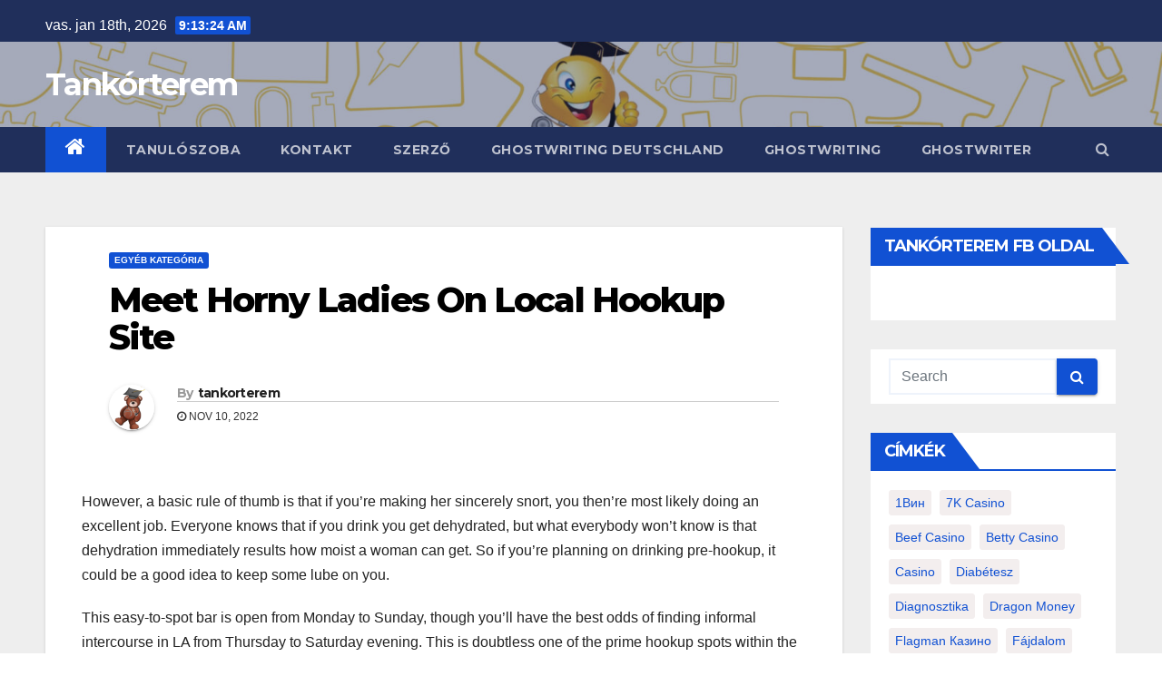

--- FILE ---
content_type: text/html; charset=UTF-8
request_url: https://tankorterem.hu/2022/11/10/meet-horny-ladies-on-local-hookup-site/
body_size: 17129
content:
<!-- =========================
     Page Breadcrumb   
============================== -->
<!DOCTYPE html>
<html lang="hu">
<head>
<meta charset="UTF-8">
<meta name="viewport" content="width=device-width, initial-scale=1">
<link rel="profile" href="http://gmpg.org/xfn/11">
<title>Meet Horny Ladies On Local Hookup Site &#8211; Tankórterem</title>
<meta name='robots' content='max-image-preview:large' />
<link rel='dns-prefetch' href='//fonts.googleapis.com' />
<link rel='dns-prefetch' href='//s.w.org' />
<link rel="alternate" type="application/rss+xml" title="Tankórterem &raquo; hírcsatorna" href="https://tankorterem.hu/feed/" />
<link rel="alternate" type="application/rss+xml" title="Tankórterem &raquo; hozzászólás hírcsatorna" href="https://tankorterem.hu/comments/feed/" />
<link rel="alternate" type="application/rss+xml" title="Tankórterem &raquo; Meet Horny Ladies On Local Hookup Site hozzászólás hírcsatorna" href="https://tankorterem.hu/2022/11/10/meet-horny-ladies-on-local-hookup-site/feed/" />
<script type="text/javascript">
window._wpemojiSettings = {"baseUrl":"https:\/\/s.w.org\/images\/core\/emoji\/14.0.0\/72x72\/","ext":".png","svgUrl":"https:\/\/s.w.org\/images\/core\/emoji\/14.0.0\/svg\/","svgExt":".svg","source":{"concatemoji":"https:\/\/tankorterem.hu\/wp-includes\/js\/wp-emoji-release.min.js?ver=6.0.3"}};
/*! This file is auto-generated */
!function(e,a,t){var n,r,o,i=a.createElement("canvas"),p=i.getContext&&i.getContext("2d");function s(e,t){var a=String.fromCharCode,e=(p.clearRect(0,0,i.width,i.height),p.fillText(a.apply(this,e),0,0),i.toDataURL());return p.clearRect(0,0,i.width,i.height),p.fillText(a.apply(this,t),0,0),e===i.toDataURL()}function c(e){var t=a.createElement("script");t.src=e,t.defer=t.type="text/javascript",a.getElementsByTagName("head")[0].appendChild(t)}for(o=Array("flag","emoji"),t.supports={everything:!0,everythingExceptFlag:!0},r=0;r<o.length;r++)t.supports[o[r]]=function(e){if(!p||!p.fillText)return!1;switch(p.textBaseline="top",p.font="600 32px Arial",e){case"flag":return s([127987,65039,8205,9895,65039],[127987,65039,8203,9895,65039])?!1:!s([55356,56826,55356,56819],[55356,56826,8203,55356,56819])&&!s([55356,57332,56128,56423,56128,56418,56128,56421,56128,56430,56128,56423,56128,56447],[55356,57332,8203,56128,56423,8203,56128,56418,8203,56128,56421,8203,56128,56430,8203,56128,56423,8203,56128,56447]);case"emoji":return!s([129777,127995,8205,129778,127999],[129777,127995,8203,129778,127999])}return!1}(o[r]),t.supports.everything=t.supports.everything&&t.supports[o[r]],"flag"!==o[r]&&(t.supports.everythingExceptFlag=t.supports.everythingExceptFlag&&t.supports[o[r]]);t.supports.everythingExceptFlag=t.supports.everythingExceptFlag&&!t.supports.flag,t.DOMReady=!1,t.readyCallback=function(){t.DOMReady=!0},t.supports.everything||(n=function(){t.readyCallback()},a.addEventListener?(a.addEventListener("DOMContentLoaded",n,!1),e.addEventListener("load",n,!1)):(e.attachEvent("onload",n),a.attachEvent("onreadystatechange",function(){"complete"===a.readyState&&t.readyCallback()})),(e=t.source||{}).concatemoji?c(e.concatemoji):e.wpemoji&&e.twemoji&&(c(e.twemoji),c(e.wpemoji)))}(window,document,window._wpemojiSettings);
</script>
<style type="text/css">
img.wp-smiley,
img.emoji {
	display: inline !important;
	border: none !important;
	box-shadow: none !important;
	height: 1em !important;
	width: 1em !important;
	margin: 0 0.07em !important;
	vertical-align: -0.1em !important;
	background: none !important;
	padding: 0 !important;
}
</style>
	<link rel='stylesheet' id='wp-block-library-css'  href='https://tankorterem.hu/wp-includes/css/dist/block-library/style.min.css?ver=6.0.3' type='text/css' media='all' />
<style id='wp-block-library-inline-css' type='text/css'>
.has-text-align-justify{text-align:justify;}
</style>
<link rel='stylesheet' id='mediaelement-css'  href='https://tankorterem.hu/wp-includes/js/mediaelement/mediaelementplayer-legacy.min.css?ver=4.2.16' type='text/css' media='all' />
<link rel='stylesheet' id='wp-mediaelement-css'  href='https://tankorterem.hu/wp-includes/js/mediaelement/wp-mediaelement.min.css?ver=6.0.3' type='text/css' media='all' />
<style id='global-styles-inline-css' type='text/css'>
body{--wp--preset--color--black: #000000;--wp--preset--color--cyan-bluish-gray: #abb8c3;--wp--preset--color--white: #ffffff;--wp--preset--color--pale-pink: #f78da7;--wp--preset--color--vivid-red: #cf2e2e;--wp--preset--color--luminous-vivid-orange: #ff6900;--wp--preset--color--luminous-vivid-amber: #fcb900;--wp--preset--color--light-green-cyan: #7bdcb5;--wp--preset--color--vivid-green-cyan: #00d084;--wp--preset--color--pale-cyan-blue: #8ed1fc;--wp--preset--color--vivid-cyan-blue: #0693e3;--wp--preset--color--vivid-purple: #9b51e0;--wp--preset--gradient--vivid-cyan-blue-to-vivid-purple: linear-gradient(135deg,rgba(6,147,227,1) 0%,rgb(155,81,224) 100%);--wp--preset--gradient--light-green-cyan-to-vivid-green-cyan: linear-gradient(135deg,rgb(122,220,180) 0%,rgb(0,208,130) 100%);--wp--preset--gradient--luminous-vivid-amber-to-luminous-vivid-orange: linear-gradient(135deg,rgba(252,185,0,1) 0%,rgba(255,105,0,1) 100%);--wp--preset--gradient--luminous-vivid-orange-to-vivid-red: linear-gradient(135deg,rgba(255,105,0,1) 0%,rgb(207,46,46) 100%);--wp--preset--gradient--very-light-gray-to-cyan-bluish-gray: linear-gradient(135deg,rgb(238,238,238) 0%,rgb(169,184,195) 100%);--wp--preset--gradient--cool-to-warm-spectrum: linear-gradient(135deg,rgb(74,234,220) 0%,rgb(151,120,209) 20%,rgb(207,42,186) 40%,rgb(238,44,130) 60%,rgb(251,105,98) 80%,rgb(254,248,76) 100%);--wp--preset--gradient--blush-light-purple: linear-gradient(135deg,rgb(255,206,236) 0%,rgb(152,150,240) 100%);--wp--preset--gradient--blush-bordeaux: linear-gradient(135deg,rgb(254,205,165) 0%,rgb(254,45,45) 50%,rgb(107,0,62) 100%);--wp--preset--gradient--luminous-dusk: linear-gradient(135deg,rgb(255,203,112) 0%,rgb(199,81,192) 50%,rgb(65,88,208) 100%);--wp--preset--gradient--pale-ocean: linear-gradient(135deg,rgb(255,245,203) 0%,rgb(182,227,212) 50%,rgb(51,167,181) 100%);--wp--preset--gradient--electric-grass: linear-gradient(135deg,rgb(202,248,128) 0%,rgb(113,206,126) 100%);--wp--preset--gradient--midnight: linear-gradient(135deg,rgb(2,3,129) 0%,rgb(40,116,252) 100%);--wp--preset--duotone--dark-grayscale: url('#wp-duotone-dark-grayscale');--wp--preset--duotone--grayscale: url('#wp-duotone-grayscale');--wp--preset--duotone--purple-yellow: url('#wp-duotone-purple-yellow');--wp--preset--duotone--blue-red: url('#wp-duotone-blue-red');--wp--preset--duotone--midnight: url('#wp-duotone-midnight');--wp--preset--duotone--magenta-yellow: url('#wp-duotone-magenta-yellow');--wp--preset--duotone--purple-green: url('#wp-duotone-purple-green');--wp--preset--duotone--blue-orange: url('#wp-duotone-blue-orange');--wp--preset--font-size--small: 13px;--wp--preset--font-size--medium: 20px;--wp--preset--font-size--large: 36px;--wp--preset--font-size--x-large: 42px;}.has-black-color{color: var(--wp--preset--color--black) !important;}.has-cyan-bluish-gray-color{color: var(--wp--preset--color--cyan-bluish-gray) !important;}.has-white-color{color: var(--wp--preset--color--white) !important;}.has-pale-pink-color{color: var(--wp--preset--color--pale-pink) !important;}.has-vivid-red-color{color: var(--wp--preset--color--vivid-red) !important;}.has-luminous-vivid-orange-color{color: var(--wp--preset--color--luminous-vivid-orange) !important;}.has-luminous-vivid-amber-color{color: var(--wp--preset--color--luminous-vivid-amber) !important;}.has-light-green-cyan-color{color: var(--wp--preset--color--light-green-cyan) !important;}.has-vivid-green-cyan-color{color: var(--wp--preset--color--vivid-green-cyan) !important;}.has-pale-cyan-blue-color{color: var(--wp--preset--color--pale-cyan-blue) !important;}.has-vivid-cyan-blue-color{color: var(--wp--preset--color--vivid-cyan-blue) !important;}.has-vivid-purple-color{color: var(--wp--preset--color--vivid-purple) !important;}.has-black-background-color{background-color: var(--wp--preset--color--black) !important;}.has-cyan-bluish-gray-background-color{background-color: var(--wp--preset--color--cyan-bluish-gray) !important;}.has-white-background-color{background-color: var(--wp--preset--color--white) !important;}.has-pale-pink-background-color{background-color: var(--wp--preset--color--pale-pink) !important;}.has-vivid-red-background-color{background-color: var(--wp--preset--color--vivid-red) !important;}.has-luminous-vivid-orange-background-color{background-color: var(--wp--preset--color--luminous-vivid-orange) !important;}.has-luminous-vivid-amber-background-color{background-color: var(--wp--preset--color--luminous-vivid-amber) !important;}.has-light-green-cyan-background-color{background-color: var(--wp--preset--color--light-green-cyan) !important;}.has-vivid-green-cyan-background-color{background-color: var(--wp--preset--color--vivid-green-cyan) !important;}.has-pale-cyan-blue-background-color{background-color: var(--wp--preset--color--pale-cyan-blue) !important;}.has-vivid-cyan-blue-background-color{background-color: var(--wp--preset--color--vivid-cyan-blue) !important;}.has-vivid-purple-background-color{background-color: var(--wp--preset--color--vivid-purple) !important;}.has-black-border-color{border-color: var(--wp--preset--color--black) !important;}.has-cyan-bluish-gray-border-color{border-color: var(--wp--preset--color--cyan-bluish-gray) !important;}.has-white-border-color{border-color: var(--wp--preset--color--white) !important;}.has-pale-pink-border-color{border-color: var(--wp--preset--color--pale-pink) !important;}.has-vivid-red-border-color{border-color: var(--wp--preset--color--vivid-red) !important;}.has-luminous-vivid-orange-border-color{border-color: var(--wp--preset--color--luminous-vivid-orange) !important;}.has-luminous-vivid-amber-border-color{border-color: var(--wp--preset--color--luminous-vivid-amber) !important;}.has-light-green-cyan-border-color{border-color: var(--wp--preset--color--light-green-cyan) !important;}.has-vivid-green-cyan-border-color{border-color: var(--wp--preset--color--vivid-green-cyan) !important;}.has-pale-cyan-blue-border-color{border-color: var(--wp--preset--color--pale-cyan-blue) !important;}.has-vivid-cyan-blue-border-color{border-color: var(--wp--preset--color--vivid-cyan-blue) !important;}.has-vivid-purple-border-color{border-color: var(--wp--preset--color--vivid-purple) !important;}.has-vivid-cyan-blue-to-vivid-purple-gradient-background{background: var(--wp--preset--gradient--vivid-cyan-blue-to-vivid-purple) !important;}.has-light-green-cyan-to-vivid-green-cyan-gradient-background{background: var(--wp--preset--gradient--light-green-cyan-to-vivid-green-cyan) !important;}.has-luminous-vivid-amber-to-luminous-vivid-orange-gradient-background{background: var(--wp--preset--gradient--luminous-vivid-amber-to-luminous-vivid-orange) !important;}.has-luminous-vivid-orange-to-vivid-red-gradient-background{background: var(--wp--preset--gradient--luminous-vivid-orange-to-vivid-red) !important;}.has-very-light-gray-to-cyan-bluish-gray-gradient-background{background: var(--wp--preset--gradient--very-light-gray-to-cyan-bluish-gray) !important;}.has-cool-to-warm-spectrum-gradient-background{background: var(--wp--preset--gradient--cool-to-warm-spectrum) !important;}.has-blush-light-purple-gradient-background{background: var(--wp--preset--gradient--blush-light-purple) !important;}.has-blush-bordeaux-gradient-background{background: var(--wp--preset--gradient--blush-bordeaux) !important;}.has-luminous-dusk-gradient-background{background: var(--wp--preset--gradient--luminous-dusk) !important;}.has-pale-ocean-gradient-background{background: var(--wp--preset--gradient--pale-ocean) !important;}.has-electric-grass-gradient-background{background: var(--wp--preset--gradient--electric-grass) !important;}.has-midnight-gradient-background{background: var(--wp--preset--gradient--midnight) !important;}.has-small-font-size{font-size: var(--wp--preset--font-size--small) !important;}.has-medium-font-size{font-size: var(--wp--preset--font-size--medium) !important;}.has-large-font-size{font-size: var(--wp--preset--font-size--large) !important;}.has-x-large-font-size{font-size: var(--wp--preset--font-size--x-large) !important;}
</style>
<link rel='stylesheet' id='contact-form-7-css'  href='https://tankorterem.hu/wp-content/plugins/contact-form-7/includes/css/styles.css?ver=5.6.3' type='text/css' media='all' />
<link rel='stylesheet' id='email-subscribers-css'  href='https://tankorterem.hu/wp-content/plugins/email-subscribers/lite/public/css/email-subscribers-public.css?ver=5.4.16' type='text/css' media='all' />
<link rel='stylesheet' id='wordpress-popular-posts-css-css'  href='https://tankorterem.hu/wp-content/plugins/wordpress-popular-posts/assets/css/wpp.css?ver=6.0.5' type='text/css' media='all' />
<link rel='stylesheet' id='newsup-fonts-css'  href='//fonts.googleapis.com/css?family=Montserrat%3A400%2C500%2C700%2C800%7CWork%2BSans%3A300%2C400%2C500%2C600%2C700%2C800%2C900%26display%3Dswap&#038;subset=latin%2Clatin-ext' type='text/css' media='all' />
<link rel='stylesheet' id='bootstrap-css'  href='https://tankorterem.hu/wp-content/themes/newsup/css/bootstrap.css?ver=6.0.3' type='text/css' media='all' />
<link rel='stylesheet' id='newsup-style-css'  href='https://tankorterem.hu/wp-content/themes/newsup/style.css?ver=6.0.3' type='text/css' media='all' />
<link rel='stylesheet' id='newsup-default-css'  href='https://tankorterem.hu/wp-content/themes/newsup/css/colors/default.css?ver=6.0.3' type='text/css' media='all' />
<link rel='stylesheet' id='font-awesome-css'  href='https://tankorterem.hu/wp-content/themes/newsup/css/font-awesome.css?ver=6.0.3' type='text/css' media='all' />
<link rel='stylesheet' id='owl-carousel-css'  href='https://tankorterem.hu/wp-content/themes/newsup/css/owl.carousel.css?ver=6.0.3' type='text/css' media='all' />
<link rel='stylesheet' id='smartmenus-css'  href='https://tankorterem.hu/wp-content/themes/newsup/css/jquery.smartmenus.bootstrap.css?ver=6.0.3' type='text/css' media='all' />
<link rel='stylesheet' id='jetpack_css-css'  href='https://tankorterem.hu/wp-content/plugins/jetpack/css/jetpack.css?ver=11.4' type='text/css' media='all' />
<script type='text/javascript' src='https://tankorterem.hu/wp-includes/js/jquery/jquery.min.js?ver=3.6.0' id='jquery-core-js'></script>
<script type='text/javascript' src='https://tankorterem.hu/wp-includes/js/jquery/jquery-migrate.min.js?ver=3.3.2' id='jquery-migrate-js'></script>
<script type='application/json' id='wpp-json'>
{"sampling_active":0,"sampling_rate":100,"ajax_url":"https:\/\/tankorterem.hu\/wp-json\/wordpress-popular-posts\/v1\/popular-posts","api_url":"https:\/\/tankorterem.hu\/wp-json\/wordpress-popular-posts","ID":2205,"token":"c5717b845a","lang":0,"debug":0}
</script>
<script type='text/javascript' src='https://tankorterem.hu/wp-content/plugins/wordpress-popular-posts/assets/js/wpp.min.js?ver=6.0.5' id='wpp-js-js'></script>
<script type='text/javascript' src='https://tankorterem.hu/wp-content/themes/newsup/js/navigation.js?ver=6.0.3' id='newsup-navigation-js'></script>
<script type='text/javascript' src='https://tankorterem.hu/wp-content/themes/newsup/js/bootstrap.js?ver=6.0.3' id='bootstrap-js'></script>
<script type='text/javascript' src='https://tankorterem.hu/wp-content/themes/newsup/js/owl.carousel.min.js?ver=6.0.3' id='owl-carousel-min-js'></script>
<script type='text/javascript' src='https://tankorterem.hu/wp-content/themes/newsup/js/jquery.smartmenus.js?ver=6.0.3' id='smartmenus-js-js'></script>
<script type='text/javascript' src='https://tankorterem.hu/wp-content/themes/newsup/js/jquery.smartmenus.bootstrap.js?ver=6.0.3' id='bootstrap-smartmenus-js-js'></script>
<script type='text/javascript' src='https://tankorterem.hu/wp-content/themes/newsup/js/jquery.marquee.js?ver=6.0.3' id='newsup-marquee-js-js'></script>
<script type='text/javascript' src='https://tankorterem.hu/wp-content/themes/newsup/js/main.js?ver=6.0.3' id='newsup-main-js-js'></script>
<link rel="https://api.w.org/" href="https://tankorterem.hu/wp-json/" /><link rel="alternate" type="application/json" href="https://tankorterem.hu/wp-json/wp/v2/posts/2205" /><link rel="EditURI" type="application/rsd+xml" title="RSD" href="https://tankorterem.hu/xmlrpc.php?rsd" />
<link rel="wlwmanifest" type="application/wlwmanifest+xml" href="https://tankorterem.hu/wp-includes/wlwmanifest.xml" /> 
<meta name="generator" content="WordPress 6.0.3" />
<link rel="canonical" href="https://tankorterem.hu/2022/11/10/meet-horny-ladies-on-local-hookup-site/" />
<link rel='shortlink' href='https://tankorterem.hu/?p=2205' />
<link rel="alternate" type="application/json+oembed" href="https://tankorterem.hu/wp-json/oembed/1.0/embed?url=https%3A%2F%2Ftankorterem.hu%2F2022%2F11%2F10%2Fmeet-horny-ladies-on-local-hookup-site%2F" />
<link rel="alternate" type="text/xml+oembed" href="https://tankorterem.hu/wp-json/oembed/1.0/embed?url=https%3A%2F%2Ftankorterem.hu%2F2022%2F11%2F10%2Fmeet-horny-ladies-on-local-hookup-site%2F&#038;format=xml" />
<meta property="fb:app_id" content=""/>            <style id="wpp-loading-animation-styles">@-webkit-keyframes bgslide{from{background-position-x:0}to{background-position-x:-200%}}@keyframes bgslide{from{background-position-x:0}to{background-position-x:-200%}}.wpp-widget-placeholder,.wpp-widget-block-placeholder{margin:0 auto;width:60px;height:3px;background:#dd3737;background:linear-gradient(90deg,#dd3737 0%,#571313 10%,#dd3737 100%);background-size:200% auto;border-radius:3px;-webkit-animation:bgslide 1s infinite linear;animation:bgslide 1s infinite linear}</style>
            <link rel="pingback" href="https://tankorterem.hu/xmlrpc.php"><style type="text/css" id="custom-background-css">
    .wrapper { background-color: #eee; }
</style>
    <style type="text/css">
            body .site-title a,
        body .site-description {
            color: #fff;
        }
        </style>
    <link rel="icon" href="https://tankorterem.hu/wp-content/uploads/2019/04/cropped-54523982_358161378126963_1996728848506421248_n-88x88.jpg" sizes="32x32" />
<link rel="icon" href="https://tankorterem.hu/wp-content/uploads/2019/04/cropped-54523982_358161378126963_1996728848506421248_n-300x300.jpg" sizes="192x192" />
<link rel="apple-touch-icon" href="https://tankorterem.hu/wp-content/uploads/2019/04/cropped-54523982_358161378126963_1996728848506421248_n-300x300.jpg" />
<meta name="msapplication-TileImage" content="https://tankorterem.hu/wp-content/uploads/2019/04/cropped-54523982_358161378126963_1996728848506421248_n-300x300.jpg" />
</head>
<body class="post-template-default single single-post postid-2205 single-format-standard wp-embed-responsive  ta-hide-date-author-in-list" >
<svg xmlns="http://www.w3.org/2000/svg" viewBox="0 0 0 0" width="0" height="0" focusable="false" role="none" style="visibility: hidden; position: absolute; left: -9999px; overflow: hidden;" ><defs><filter id="wp-duotone-dark-grayscale"><feColorMatrix color-interpolation-filters="sRGB" type="matrix" values=" .299 .587 .114 0 0 .299 .587 .114 0 0 .299 .587 .114 0 0 .299 .587 .114 0 0 " /><feComponentTransfer color-interpolation-filters="sRGB" ><feFuncR type="table" tableValues="0 0.49803921568627" /><feFuncG type="table" tableValues="0 0.49803921568627" /><feFuncB type="table" tableValues="0 0.49803921568627" /><feFuncA type="table" tableValues="1 1" /></feComponentTransfer><feComposite in2="SourceGraphic" operator="in" /></filter></defs></svg><svg xmlns="http://www.w3.org/2000/svg" viewBox="0 0 0 0" width="0" height="0" focusable="false" role="none" style="visibility: hidden; position: absolute; left: -9999px; overflow: hidden;" ><defs><filter id="wp-duotone-grayscale"><feColorMatrix color-interpolation-filters="sRGB" type="matrix" values=" .299 .587 .114 0 0 .299 .587 .114 0 0 .299 .587 .114 0 0 .299 .587 .114 0 0 " /><feComponentTransfer color-interpolation-filters="sRGB" ><feFuncR type="table" tableValues="0 1" /><feFuncG type="table" tableValues="0 1" /><feFuncB type="table" tableValues="0 1" /><feFuncA type="table" tableValues="1 1" /></feComponentTransfer><feComposite in2="SourceGraphic" operator="in" /></filter></defs></svg><svg xmlns="http://www.w3.org/2000/svg" viewBox="0 0 0 0" width="0" height="0" focusable="false" role="none" style="visibility: hidden; position: absolute; left: -9999px; overflow: hidden;" ><defs><filter id="wp-duotone-purple-yellow"><feColorMatrix color-interpolation-filters="sRGB" type="matrix" values=" .299 .587 .114 0 0 .299 .587 .114 0 0 .299 .587 .114 0 0 .299 .587 .114 0 0 " /><feComponentTransfer color-interpolation-filters="sRGB" ><feFuncR type="table" tableValues="0.54901960784314 0.98823529411765" /><feFuncG type="table" tableValues="0 1" /><feFuncB type="table" tableValues="0.71764705882353 0.25490196078431" /><feFuncA type="table" tableValues="1 1" /></feComponentTransfer><feComposite in2="SourceGraphic" operator="in" /></filter></defs></svg><svg xmlns="http://www.w3.org/2000/svg" viewBox="0 0 0 0" width="0" height="0" focusable="false" role="none" style="visibility: hidden; position: absolute; left: -9999px; overflow: hidden;" ><defs><filter id="wp-duotone-blue-red"><feColorMatrix color-interpolation-filters="sRGB" type="matrix" values=" .299 .587 .114 0 0 .299 .587 .114 0 0 .299 .587 .114 0 0 .299 .587 .114 0 0 " /><feComponentTransfer color-interpolation-filters="sRGB" ><feFuncR type="table" tableValues="0 1" /><feFuncG type="table" tableValues="0 0.27843137254902" /><feFuncB type="table" tableValues="0.5921568627451 0.27843137254902" /><feFuncA type="table" tableValues="1 1" /></feComponentTransfer><feComposite in2="SourceGraphic" operator="in" /></filter></defs></svg><svg xmlns="http://www.w3.org/2000/svg" viewBox="0 0 0 0" width="0" height="0" focusable="false" role="none" style="visibility: hidden; position: absolute; left: -9999px; overflow: hidden;" ><defs><filter id="wp-duotone-midnight"><feColorMatrix color-interpolation-filters="sRGB" type="matrix" values=" .299 .587 .114 0 0 .299 .587 .114 0 0 .299 .587 .114 0 0 .299 .587 .114 0 0 " /><feComponentTransfer color-interpolation-filters="sRGB" ><feFuncR type="table" tableValues="0 0" /><feFuncG type="table" tableValues="0 0.64705882352941" /><feFuncB type="table" tableValues="0 1" /><feFuncA type="table" tableValues="1 1" /></feComponentTransfer><feComposite in2="SourceGraphic" operator="in" /></filter></defs></svg><svg xmlns="http://www.w3.org/2000/svg" viewBox="0 0 0 0" width="0" height="0" focusable="false" role="none" style="visibility: hidden; position: absolute; left: -9999px; overflow: hidden;" ><defs><filter id="wp-duotone-magenta-yellow"><feColorMatrix color-interpolation-filters="sRGB" type="matrix" values=" .299 .587 .114 0 0 .299 .587 .114 0 0 .299 .587 .114 0 0 .299 .587 .114 0 0 " /><feComponentTransfer color-interpolation-filters="sRGB" ><feFuncR type="table" tableValues="0.78039215686275 1" /><feFuncG type="table" tableValues="0 0.94901960784314" /><feFuncB type="table" tableValues="0.35294117647059 0.47058823529412" /><feFuncA type="table" tableValues="1 1" /></feComponentTransfer><feComposite in2="SourceGraphic" operator="in" /></filter></defs></svg><svg xmlns="http://www.w3.org/2000/svg" viewBox="0 0 0 0" width="0" height="0" focusable="false" role="none" style="visibility: hidden; position: absolute; left: -9999px; overflow: hidden;" ><defs><filter id="wp-duotone-purple-green"><feColorMatrix color-interpolation-filters="sRGB" type="matrix" values=" .299 .587 .114 0 0 .299 .587 .114 0 0 .299 .587 .114 0 0 .299 .587 .114 0 0 " /><feComponentTransfer color-interpolation-filters="sRGB" ><feFuncR type="table" tableValues="0.65098039215686 0.40392156862745" /><feFuncG type="table" tableValues="0 1" /><feFuncB type="table" tableValues="0.44705882352941 0.4" /><feFuncA type="table" tableValues="1 1" /></feComponentTransfer><feComposite in2="SourceGraphic" operator="in" /></filter></defs></svg><svg xmlns="http://www.w3.org/2000/svg" viewBox="0 0 0 0" width="0" height="0" focusable="false" role="none" style="visibility: hidden; position: absolute; left: -9999px; overflow: hidden;" ><defs><filter id="wp-duotone-blue-orange"><feColorMatrix color-interpolation-filters="sRGB" type="matrix" values=" .299 .587 .114 0 0 .299 .587 .114 0 0 .299 .587 .114 0 0 .299 .587 .114 0 0 " /><feComponentTransfer color-interpolation-filters="sRGB" ><feFuncR type="table" tableValues="0.098039215686275 1" /><feFuncG type="table" tableValues="0 0.66274509803922" /><feFuncB type="table" tableValues="0.84705882352941 0.41960784313725" /><feFuncA type="table" tableValues="1 1" /></feComponentTransfer><feComposite in2="SourceGraphic" operator="in" /></filter></defs></svg><div id="page" class="site">
<a class="skip-link screen-reader-text" href="#content">
Skip to content</a>
    <div class="wrapper" id="custom-background-css">
        <header class="mg-headwidget">
            <!--==================== TOP BAR ====================-->

            <div class="mg-head-detail hidden-xs">
    <div class="container-fluid">
        <div class="row">
                        <div class="col-md-6 col-xs-12">
                <ul class="info-left">
                            <li>vas. jan 18th, 2026             <span  id="time" class="time"></span>
                    </li>
                    </ul>
            </div>
                        <div class="col-md-6 col-xs-12">
                <ul class="mg-social info-right">
                    
                                                                                                                                      
                                      </ul>
            </div>
                    </div>
    </div>
</div>
            <div class="clearfix"></div>
                        <div class="mg-nav-widget-area-back" style='background-image: url("https://tankorterem.hu/wp-content/uploads/2021/02/cropped-Cream-Wedding-Photo-Frames-Facebook-Cover-1-scaled-1.jpg" );'>
                        <div class="overlay">
              <div class="inner"  style="background-color:rgba(32,47,91,0.4);" > 
                <div class="container-fluid">
                    <div class="mg-nav-widget-area">
                        <div class="row align-items-center">
                            <div class="col-md-3 col-sm-4 text-center-xs">
                                <div class="navbar-header">
                                                                <div class="site-branding-text">
                                <h1 class="site-title"> <a href="https://tankorterem.hu/" rel="home">Tankórterem</a></h1>
                                <p class="site-description"></p>
                                </div>
                                                              </div>
                            </div>
                           
                        </div>
                    </div>
                </div>
              </div>
              </div>
          </div>
    <div class="mg-menu-full">
      <nav class="navbar navbar-expand-lg navbar-wp">
        <div class="container-fluid flex-row-reverse">
          <!-- Right nav -->
                    <div class="m-header d-flex pl-3 ml-auto my-2 my-lg-0 position-relative align-items-center">
                                                <a class="mobilehomebtn" href="https://tankorterem.hu"><span class="fa fa-home"></span></a>
                        <!-- navbar-toggle -->
                        <button class="navbar-toggler mx-auto" type="button" data-toggle="collapse" data-target="#navbar-wp" aria-controls="navbarSupportedContent" aria-expanded="false" aria-label="Toggle navigation">
                          <i class="fa fa-bars"></i>
                        </button>
                        <!-- /navbar-toggle -->
                        <div class="dropdown show mg-search-box pr-2">
                            <a class="dropdown-toggle msearch ml-auto" href="#" role="button" id="dropdownMenuLink" data-toggle="dropdown" aria-haspopup="true" aria-expanded="false">
                               <i class="fa fa-search"></i>
                            </a>

                            <div class="dropdown-menu searchinner" aria-labelledby="dropdownMenuLink">
                        <form role="search" method="get" id="searchform" action="https://tankorterem.hu/">
  <div class="input-group">
    <input type="search" class="form-control" placeholder="Search" value="" name="s" />
    <span class="input-group-btn btn-default">
    <button type="submit" class="btn"> <i class="fa fa-search"></i> </button>
    </span> </div>
</form>                      </div>
                        </div>
                        
                    </div>
                    <!-- /Right nav -->
         
          
                  <div class="collapse navbar-collapse" id="navbar-wp">
                  	<div class="d-md-block">
                  <ul id="menu-primary" class="nav navbar-nav mr-auto"><li class="active home"><a class="homebtn" href="https://tankorterem.hu"><span class='fa fa-home'></span></a></li><li id="menu-item-8" class="menu-item menu-item-type-custom menu-item-object-custom menu-item-8"><a href="/">Tanulószoba</a></li>
<li id="menu-item-9" class="menu-item menu-item-type-post_type menu-item-object-page menu-item-9"><a href="https://tankorterem.hu/contact/">Kontakt</a></li>
<li id="menu-item-55" class="menu-item menu-item-type-post_type menu-item-object-page menu-item-55"><a href="https://tankorterem.hu/szerzo/">Szerző</a></li>
<li id="menu-item-15346" class="menu-item menu-item-type-custom menu-item-object-custom menu-item-15346"><a href="https://premium-akadeule.de/">ghostwriting deutschland</a></li>
<li id="menu-item-15347" class="menu-item menu-item-type-custom menu-item-object-custom menu-item-15347"><a href="https://ghostwriting365.de/">ghostwriting</a></li>
<li id="menu-item-15348" class="menu-item menu-item-type-custom menu-item-object-custom menu-item-15348"><a href="https://premiumghostwriter.de/">ghostwriter</a></li>
</ul>        				</div>		
              		</div>
          </div>
      </nav> <!-- /Navigation -->
    </div>
</header>
<div class="clearfix"></div>
 <!--==================== Newsup breadcrumb section ====================-->
<!-- =========================
     Page Content Section      
============================== -->
<main id="content">
    <!--container-->
    <div class="container-fluid">
      <!--row-->
      <div class="row">
        <!--col-md-->
                                                <div class="col-md-9">
                    		                  <div class="mg-blog-post-box"> 
              <div class="mg-header">
                                <div class="mg-blog-category"> 
                      <a class="newsup-categories category-color-1" href="https://tankorterem.hu/category/egyeb/" alt="View all posts in Egyéb kategória"> 
                                 Egyéb kategória
                             </a>                </div>
                                <h1 class="title single"> <a title="Permalink to: Meet Horny Ladies On Local Hookup Site">
                  Meet Horny Ladies On Local Hookup Site</a>
                </h1>

                <div class="media mg-info-author-block"> 
                                    <a class="mg-author-pic" href="https://tankorterem.hu/author/tankorterem/"> <img alt='' src='https://secure.gravatar.com/avatar/436252b5b3d4c44fbbabc553b18ea3e2?s=150&#038;d=mm&#038;r=g' srcset='https://secure.gravatar.com/avatar/436252b5b3d4c44fbbabc553b18ea3e2?s=300&#038;d=mm&#038;r=g 2x' class='avatar avatar-150 photo' height='150' width='150' loading='lazy'/> </a>
                                  <div class="media-body">
                                        <h4 class="media-heading"><span>By</span><a href="https://tankorterem.hu/author/tankorterem/">tankorterem</a></h4>
                                                            <span class="mg-blog-date"><i class="fa fa-clock-o"></i> 
                      nov 10, 2022</span>
                                      </div>
                </div>
              </div>
                            <article class="small single">
                <p> However, a basic rule of thumb is that if you&#8217;re making her sincerely snort, you then&#8217;re most likely doing an excellent job. Everyone knows that if you drink you get dehydrated, but what everybody won&#8217;t know is that dehydration immediately results how moist a woman can get. So if you&#8217;re planning on drinking pre-hookup, it could be a good idea to keep some lube on you. </p>
<p> This easy-to-spot bar is open      from Monday to Sunday, though you’ll have the best odds of finding informal intercourse in LA from Thursday to Saturday evening. This is doubtless one of the prime hookup spots within the city for a variety of reasons, like being a nearby hotspot if you cannot discover Glendale hookups. When you’re chatting on-line, attempt to be as easy-going as possible. People be part of top informal sex websites precisely for this ambiance and feeling. No one needs to be stressed or compelled to do one thing. </p>
<p> Recommend it to a woman you’ve met on-line and you’ll stand out from the unoriginal bros. Or simply come down and other people watch with a cup of delicious espresso till you meet someone new who&#8217;s also on the lookout for Los Angeles hookups. The traditional coffee house is a perfect various to a bar, particularly for day dating. </p>
<p> It took me about a minute, after which I was talking with hot local guys. I&#8217;m a busy girl and I&#8217;m just looking for a gents who would do the honors, and hooking up with me. That being stated, I&#8217;m looking for men I can get with many times. I transfer on rapidly and it&#8217;ll take me a long time to get again   <a href="https://xaydungcms.com/live-video-chat-adult-story-on-the-app-retailer/">free sexchat</a>   round to you. And in the case that you do feel like doing a little bit of screening earlier than saying hello, there is a tab where you presumably can swipe through potential matches. Plus, should you&#8217;re extra into the thought of exchanging steamy messages than assembly in individual, you presumably can set your search radius to a worldwide scale, freed from charge. </p>
<p> Every website we evaluate gets factors for all standards, and we use certain coefficients for each of them to rank the   <a href="best sex sites " rel="sponsored"> http://training.monro.com/forum/posts/m16522-adult-dating-site#post16522</a>   platforms and make the list of finest and worst hookup platforms. So, let us take a look at an important criteria in our technique in additional element – this may help you perceive how we work or select the proper site your self. Invite members to video chat before you lastly meet in person. It is about safety, and it also lets you avoid disappointments. </p>
<div id="wpdevar_comment_1" style="width:100%;text-align:left;">
		<span style="padding: 10px;font-size:20px;font-family:Times New Roman,Times,Serif,Georgia;color:#000000;">Facebook Comments Box</span>
		<div class="fb-comments" data-href="https://tankorterem.hu/2022/11/10/meet-horny-ladies-on-local-hookup-site/" data-order-by="social" data-numposts="7" data-width="100%" style="display:block;"></div></div><style>#wpdevar_comment_1 span,#wpdevar_comment_1 iframe{width:100% !important;} #wpdevar_comment_1 iframe{max-height: 100% !important;}</style>                                                     <script>
    function pinIt()
    {
      var e = document.createElement('script');
      e.setAttribute('type','text/javascript');
      e.setAttribute('charset','UTF-8');
      e.setAttribute('src','https://assets.pinterest.com/js/pinmarklet.js?r='+Math.random()*99999999);
      document.body.appendChild(e);
    }
    </script>
                     <div class="post-share">
                          <div class="post-share-icons cf">
                           
                              <a href="https://www.facebook.com/sharer.php?u=https://tankorterem.hu/2022/11/10/meet-horny-ladies-on-local-hookup-site/" class="link facebook" target="_blank" >
                                <i class="fa fa-facebook"></i></a>
                            
            
                              <a href="http://twitter.com/share?url=https://tankorterem.hu/2022/11/10/meet-horny-ladies-on-local-hookup-site/&#038;text=Meet%20Horny%20Ladies%20On%20Local%20Hookup%20Site" class="link twitter" target="_blank">
                                <i class="fa fa-twitter"></i></a>
            
                              <a href="mailto:?subject=Meet%20Horny%20Ladies%20On%20Local%20Hookup%20Site&#038;body=https://tankorterem.hu/2022/11/10/meet-horny-ladies-on-local-hookup-site/" class="link email" target="_blank" >
                                <i class="fa fa-envelope-o"></i></a>


                              <a href="https://www.linkedin.com/sharing/share-offsite/?url=https://tankorterem.hu/2022/11/10/meet-horny-ladies-on-local-hookup-site/&#038;title=Meet%20Horny%20Ladies%20On%20Local%20Hookup%20Site" class="link linkedin" target="_blank" >
                                <i class="fa fa-linkedin"></i></a>

                             <a href="https://telegram.me/share/url?url=https://tankorterem.hu/2022/11/10/meet-horny-ladies-on-local-hookup-site/&#038;text&#038;title=Meet%20Horny%20Ladies%20On%20Local%20Hookup%20Site" class="link telegram" target="_blank" >
                                <i class="fa fa-telegram"></i></a>

                              <a href="javascript:pinIt();" class="link pinterest"><i class="fa fa-pinterest"></i></a>    
                          </div>
                    </div>

                <div class="clearfix mb-3"></div>
                
	<nav class="navigation post-navigation" aria-label="Bejegyzések">
		<h2 class="screen-reader-text">Bejegyzés navigáció</h2>
		<div class="nav-links"><div class="nav-previous"><a href="https://tankorterem.hu/2022/11/08/everything-regarding-the-means-to-discover-woman-online/" rel="prev">Everything regarding The Means To Discover Woman Online <div class="fa fa-angle-double-right"></div><span></span></a></div><div class="nav-next"><a href="https://tankorterem.hu/2022/11/10/la-lakers-against-memphis-grizzlies-jcb-triumph-hurdle-betting-odds-tips-and-you-can-gaming-fashion/" rel="next"><div class="fa fa-angle-double-left"></div><span></span> La Lakers Against Memphis Grizzlies jcb triumph hurdle betting Odds, Tips And you can Gaming Fashion</a></div></div>
	</nav>                          </article>
            </div>
		                 <div class="media mg-info-author-block">
            <a class="mg-author-pic" href="https://tankorterem.hu/author/tankorterem/"><img alt='' src='https://secure.gravatar.com/avatar/436252b5b3d4c44fbbabc553b18ea3e2?s=150&#038;d=mm&#038;r=g' srcset='https://secure.gravatar.com/avatar/436252b5b3d4c44fbbabc553b18ea3e2?s=300&#038;d=mm&#038;r=g 2x' class='avatar avatar-150 photo' height='150' width='150' loading='lazy'/></a>
                <div class="media-body">
                  <h4 class="media-heading">By <a href ="https://tankorterem.hu/author/tankorterem/">tankorterem</a></h4>
                  <p></p>
                </div>
            </div>
                          <div class="mg-featured-slider p-3 mb-4">
                        <!--Start mg-realated-slider -->
                        <div class="mg-sec-title">
                            <!-- mg-sec-title -->
                                                        <h4>Related Post</h4>
                        </div>
                        <!-- // mg-sec-title -->
                           <div class="row">
                                <!-- featured_post -->
                                                                      <!-- blog -->
                                  <div class="col-md-4">
                                    <div class="mg-blog-post-3 minh back-img" 
                                    >
                                      <div class="mg-blog-inner">
                                                                                      <div class="mg-blog-category"> <a class="newsup-categories category-color-1" href="https://tankorterem.hu/category/egyeb/" alt="View all posts in Egyéb kategória"> 
                                 Egyéb kategória
                             </a>                                          </div>                                             <h4 class="title"> <a href="https://tankorterem.hu/2026/01/18/odkrywanie-emocji-liraspin-casino-kompleksowy-prze/" title="Permalink to: Odkrywanie emocji LiraSpin Casino: Kompleksowy przewodnik">
                                              Odkrywanie emocji LiraSpin Casino: Kompleksowy przewodnik</a>
                                             </h4>
                                            <div class="mg-blog-meta"> 
                                                                                          <span class="mg-blog-date"><i class="fa fa-clock-o"></i> 
                                              jan 18, 2026</span>
                                                                                        <a href="https://tankorterem.hu/author/tankorterem/"> <i class="fa fa-user-circle-o"></i> tankorterem</a>
                                             </div>
                                                                                    </div>
                                    </div>
                                  </div>
                                    <!-- blog -->
                                                                        <!-- blog -->
                                  <div class="col-md-4">
                                    <div class="mg-blog-post-3 minh back-img" 
                                    >
                                      <div class="mg-blog-inner">
                                                                                      <div class="mg-blog-category"> <a class="newsup-categories category-color-1" href="https://tankorterem.hu/category/egyeb/" alt="View all posts in Egyéb kategória"> 
                                 Egyéb kategória
                             </a>                                          </div>                                             <h4 class="title"> <a href="https://tankorterem.hu/2026/01/17/timing-the-dash-mistrovstv-v-intenzivn-hratelnosti/" title="Permalink to: Timing the Dash: Mistrovství v intenzivní hratelnosti Chicken Road">
                                              Timing the Dash: Mistrovství v intenzivní hratelnosti Chicken Road</a>
                                             </h4>
                                            <div class="mg-blog-meta"> 
                                                                                          <span class="mg-blog-date"><i class="fa fa-clock-o"></i> 
                                              jan 17, 2026</span>
                                                                                        <a href="https://tankorterem.hu/author/tankorterem/"> <i class="fa fa-user-circle-o"></i> tankorterem</a>
                                             </div>
                                                                                    </div>
                                    </div>
                                  </div>
                                    <!-- blog -->
                                                                        <!-- blog -->
                                  <div class="col-md-4">
                                    <div class="mg-blog-post-3 minh back-img" 
                                    >
                                      <div class="mg-blog-inner">
                                                                                      <div class="mg-blog-category"> <a class="newsup-categories category-color-1" href="https://tankorterem.hu/category/egyeb/" alt="View all posts in Egyéb kategória"> 
                                 Egyéb kategória
                             </a>                                          </div>                                             <h4 class="title"> <a href="https://tankorterem.hu/2026/01/17/casinos-en-linea-para-argentina-lo-ayuda-a-lograr-sus-suenos/" title="Permalink to: casinos en línea para Argentina lo ayuda a lograr sus sueños">
                                              casinos en línea para Argentina lo ayuda a lograr sus sueños</a>
                                             </h4>
                                            <div class="mg-blog-meta"> 
                                                                                          <span class="mg-blog-date"><i class="fa fa-clock-o"></i> 
                                              jan 17, 2026</span>
                                                                                        <a href="https://tankorterem.hu/author/tankorterem/"> <i class="fa fa-user-circle-o"></i> tankorterem</a>
                                             </div>
                                                                                    </div>
                                    </div>
                                  </div>
                                    <!-- blog -->
                                                                </div>
                            
                    </div>
                    <!--End mg-realated-slider -->
                  <div id="comments" class="comments-area mg-card-box padding-20">

		<div id="respond" class="comment-respond">
		<h3 id="reply-title" class="comment-reply-title">Vélemény, hozzászólás? <small><a rel="nofollow" id="cancel-comment-reply-link" href="/2022/11/10/meet-horny-ladies-on-local-hookup-site/#respond" style="display:none;">Kilépés a válaszból</a></small></h3><form action="https://tankorterem.hu/wp-comments-post.php" method="post" id="commentform" class="comment-form" novalidate><p class="comment-notes"><span id="email-notes">Az e-mail-címet nem tesszük közzé.</span> <span class="required-field-message" aria-hidden="true">A kötelező mezőket <span class="required" aria-hidden="true">*</span> karakterrel jelöltük</span></p><p class="comment-form-comment"><label for="comment">Hozzászólás <span class="required" aria-hidden="true">*</span></label> <textarea id="comment" name="comment" cols="45" rows="8" maxlength="65525" required></textarea></p><p class="comment-form-author"><label for="author">Név <span class="required" aria-hidden="true">*</span></label> <input id="author" name="author" type="text" value="" size="30" maxlength="245" required /></p>
<p class="comment-form-email"><label for="email">E-mail cím <span class="required" aria-hidden="true">*</span></label> <input id="email" name="email" type="email" value="" size="30" maxlength="100" aria-describedby="email-notes" required /></p>
<p class="comment-form-url"><label for="url">Honlap</label> <input id="url" name="url" type="url" value="" size="30" maxlength="200" /></p>
<p class="comment-form-cookies-consent"><input id="wp-comment-cookies-consent" name="wp-comment-cookies-consent" type="checkbox" value="yes" /> <label for="wp-comment-cookies-consent">A nevem, e-mail-címem, és weboldalcímem mentése a böngészőben a következő hozzászólásomhoz.</label></p>
<p class="form-submit"><input name="submit" type="submit" id="submit" class="submit" value="Hozzászólás küldése" /> <input type='hidden' name='comment_post_ID' value='2205' id='comment_post_ID' />
<input type='hidden' name='comment_parent' id='comment_parent' value='0' />
</p></form>	</div><!-- #respond -->
	</div><!-- #comments -->      </div>
             <!--sidebar-->
          <!--col-md-3-->
            <aside class="col-md-3">
                  
<aside id="secondary" class="widget-area" role="complementary">
	<div id="sidebar-right" class="mg-sidebar">
		<div id="facebook_page_plugin_widget-2" class="mg-widget widget_facebook_page_plugin_widget"><div class="mg-wid-title"><h6>Tankórterem FB oldal</h6></div><div class="cameronjonesweb_facebook_page_plugin" data-version="1.8.3" data-implementation="widget" id="Hpcoba6oqn2dNph" data-method="sdk"><div id="fb-root"></div><script async defer crossorigin="anonymous" src="https://connect.facebook.net/hu/sdk.js#xfbml=1&version=v11.0"></script><div class="fb-page" data-href="https://facebook.com/akutszakasz.tankorterem/"  data-width="340" data-max-width="340" data-height="580" data-hide-cover="false" data-show-facepile="true" data-tabs="timeline" data-hide-cta="false" data-small-header="false" data-adapt-container-width="true"><div class="fb-xfbml-parse-ignore"><blockquote cite="https://www.facebook.com/akutszakasz.tankorterem/"><a href="https://www.facebook.com/akutszakasz.tankorterem/">https://www.facebook.com/akutszakasz.tankorterem/</a></blockquote></div></div></div></div><div id="search-2" class="mg-widget widget_search"><form role="search" method="get" id="searchform" action="https://tankorterem.hu/">
  <div class="input-group">
    <input type="search" class="form-control" placeholder="Search" value="" name="s" />
    <span class="input-group-btn btn-default">
    <button type="submit" class="btn"> <i class="fa fa-search"></i> </button>
    </span> </div>
</form></div><div id="tag_cloud-2" class="mg-widget widget_tag_cloud"><div class="mg-wid-title"><h6>Címkék</h6></div><div class="tagcloud"><a href="https://tankorterem.hu/tag/1%d0%b2%d0%b8%d0%bd/" class="tag-cloud-link tag-link-510 tag-link-position-1" style="font-size: 16.379562043796pt;" aria-label="1Вин (19 elem)">1Вин</a>
<a href="https://tankorterem.hu/tag/7k-casino/" class="tag-cloud-link tag-link-519 tag-link-position-2" style="font-size: 8pt;" aria-label="7K Casino (2 elem)">7K Casino</a>
<a href="https://tankorterem.hu/tag/beef-casino/" class="tag-cloud-link tag-link-516 tag-link-position-3" style="font-size: 9.2262773722628pt;" aria-label="Beef Casino (3 elem)">Beef Casino</a>
<a href="https://tankorterem.hu/tag/betty-casino/" class="tag-cloud-link tag-link-514 tag-link-position-4" style="font-size: 8pt;" aria-label="Betty Casino (2 elem)">Betty Casino</a>
<a href="https://tankorterem.hu/tag/casino/" class="tag-cloud-link tag-link-154 tag-link-position-5" style="font-size: 9.2262773722628pt;" aria-label="casino (3 elem)">casino</a>
<a href="https://tankorterem.hu/tag/diabetesz/" class="tag-cloud-link tag-link-31 tag-link-position-6" style="font-size: 9.2262773722628pt;" aria-label="diabétesz (3 elem)">diabétesz</a>
<a href="https://tankorterem.hu/tag/diagnosztika/" class="tag-cloud-link tag-link-32 tag-link-position-7" style="font-size: 8pt;" aria-label="diagnosztika (2 elem)">diagnosztika</a>
<a href="https://tankorterem.hu/tag/dragon-money/" class="tag-cloud-link tag-link-518 tag-link-position-8" style="font-size: 8pt;" aria-label="Dragon Money (2 elem)">Dragon Money</a>
<a href="https://tankorterem.hu/tag/flagman-%d0%ba%d0%b0%d0%b7%d0%b8%d0%bd%d0%be/" class="tag-cloud-link tag-link-378 tag-link-position-9" style="font-size: 10.248175182482pt;" aria-label="Flagman Казино (4 elem)">Flagman Казино</a>
<a href="https://tankorterem.hu/tag/fajdalom/" class="tag-cloud-link tag-link-38 tag-link-position-10" style="font-size: 10.248175182482pt;" aria-label="fájdalom (4 elem)">fájdalom</a>
<a href="https://tankorterem.hu/tag/gyermekbalesetek/" class="tag-cloud-link tag-link-47 tag-link-position-11" style="font-size: 8pt;" aria-label="gyermekbalesetek (2 elem)">gyermekbalesetek</a>
<a href="https://tankorterem.hu/tag/gyermekgyogyaszat/" class="tag-cloud-link tag-link-49 tag-link-position-12" style="font-size: 15.664233576642pt;" aria-label="Gyermekgyógyászat (16 elem)">Gyermekgyógyászat</a>
<a href="https://tankorterem.hu/tag/gyasz/" class="tag-cloud-link tag-link-45 tag-link-position-13" style="font-size: 8pt;" aria-label="gyász (2 elem)">gyász</a>
<a href="https://tankorterem.hu/tag/infekciokontroll/" class="tag-cloud-link tag-link-66 tag-link-position-14" style="font-size: 9.2262773722628pt;" aria-label="infekciókontroll (3 elem)">infekciókontroll</a>
<a href="https://tankorterem.hu/tag/inkontinencia/" class="tag-cloud-link tag-link-69 tag-link-position-15" style="font-size: 8pt;" aria-label="inkontinencia (2 elem)">inkontinencia</a>
<a href="https://tankorterem.hu/tag/lex-casino/" class="tag-cloud-link tag-link-515 tag-link-position-16" style="font-size: 10.248175182482pt;" aria-label="Lex Casino (4 elem)">Lex Casino</a>
<a href="https://tankorterem.hu/tag/legut/" class="tag-cloud-link tag-link-82 tag-link-position-17" style="font-size: 10.248175182482pt;" aria-label="Légút (4 elem)">Légút</a>
<a href="https://tankorterem.hu/tag/megfigyeles/" class="tag-cloud-link tag-link-92 tag-link-position-18" style="font-size: 8pt;" aria-label="megfigyelés (2 elem)">megfigyelés</a>
<a href="https://tankorterem.hu/tag/mellstroy-casino/" class="tag-cloud-link tag-link-491 tag-link-position-19" style="font-size: 9.2262773722628pt;" aria-label="Mellstroy Casino (3 elem)">Mellstroy Casino</a>
<a href="https://tankorterem.hu/tag/perioperativ/" class="tag-cloud-link tag-link-105 tag-link-position-20" style="font-size: 9.2262773722628pt;" aria-label="perioperatív (3 elem)">perioperatív</a>
<a href="https://tankorterem.hu/tag/pszichiatria/" class="tag-cloud-link tag-link-114 tag-link-position-21" style="font-size: 9.2262773722628pt;" aria-label="pszichiátria (3 elem)">pszichiátria</a>
<a href="https://tankorterem.hu/tag/szakapolastan/" class="tag-cloud-link tag-link-125 tag-link-position-22" style="font-size: 22pt;" aria-label="Szakápolástan (70 elem)">Szakápolástan</a>
<a href="https://tankorterem.hu/tag/szemeszet/" class="tag-cloud-link tag-link-127 tag-link-position-23" style="font-size: 13.722627737226pt;" aria-label="Szemészet (10 elem)">Szemészet</a>
<a href="https://tankorterem.hu/tag/tankorterem/" class="tag-cloud-link tag-link-128 tag-link-position-24" style="font-size: 11.78102189781pt;" aria-label="Tankórterem (6 elem)">Tankórterem</a>
<a href="https://tankorterem.hu/tag/the-best-child-porno/" class="tag-cloud-link tag-link-493 tag-link-position-25" style="font-size: 8pt;" aria-label="the best child porno (2 elem)">the best child porno</a>
<a href="https://tankorterem.hu/tag/the-best-gay-porno/" class="tag-cloud-link tag-link-485 tag-link-position-26" style="font-size: 11.78102189781pt;" aria-label="the best gay porno (6 elem)">the best gay porno</a>
<a href="https://tankorterem.hu/tag/transzfuzio/" class="tag-cloud-link tag-link-132 tag-link-position-27" style="font-size: 9.2262773722628pt;" aria-label="transzfúzió (3 elem)">transzfúzió</a>
<a href="https://tankorterem.hu/tag/taplalkozas/" class="tag-cloud-link tag-link-131 tag-link-position-28" style="font-size: 10.248175182482pt;" aria-label="táplálkozás (4 elem)">táplálkozás</a>
<a href="https://tankorterem.hu/tag/taplalas/" class="tag-cloud-link tag-link-130 tag-link-position-29" style="font-size: 10.248175182482pt;" aria-label="táplálás (4 elem)">táplálás</a>
<a href="https://tankorterem.hu/tag/yukon-gold-casino/" class="tag-cloud-link tag-link-512 tag-link-position-30" style="font-size: 11.065693430657pt;" aria-label="Yukon Gold Casino (5 elem)">Yukon Gold Casino</a>
<a href="https://tankorterem.hu/tag/zodiac-casino/" class="tag-cloud-link tag-link-513 tag-link-position-31" style="font-size: 11.065693430657pt;" aria-label="Zodiac Casino (5 elem)">Zodiac Casino</a>
<a href="https://tankorterem.hu/tag/apolas/" class="tag-cloud-link tag-link-10 tag-link-position-32" style="font-size: 14.131386861314pt;" aria-label="ápolás (11 elem)">ápolás</a>
<a href="https://tankorterem.hu/tag/apolastan/" class="tag-cloud-link tag-link-11 tag-link-position-33" style="font-size: 8pt;" aria-label="ápolástan (2 elem)">ápolástan</a>
<a href="https://tankorterem.hu/tag/erettsegi/" class="tag-cloud-link tag-link-12 tag-link-position-34" style="font-size: 8pt;" aria-label="érettségi (2 elem)">érettségi</a>
<a href="https://tankorterem.hu/tag/ujraelesztes/" class="tag-cloud-link tag-link-14 tag-link-position-35" style="font-size: 10.248175182482pt;" aria-label="újraélesztés (4 elem)">újraélesztés</a>
<a href="https://tankorterem.hu/tag/ujszulott-ellatas/" class="tag-cloud-link tag-link-15 tag-link-position-36" style="font-size: 8pt;" aria-label="újszülött ellátás (2 elem)">újszülött ellátás</a>
<a href="https://tankorterem.hu/tag/%d0%ba%d0%b0%d0%b7%d0%b8%d0%bd%d0%be-%d1%84%d0%bb%d0%b0%d0%b3%d0%bc%d0%b0%d0%bd/" class="tag-cloud-link tag-link-377 tag-link-position-37" style="font-size: 9.2262773722628pt;" aria-label="Казино Флагман (3 elem)">Казино Флагман</a>
<a href="https://tankorterem.hu/tag/%d0%bc%d0%b5%d0%bb%d1%81%d1%82%d1%80%d0%be%d0%b9-%d0%ba%d0%b0%d0%b7%d0%b8%d0%bd%d0%be/" class="tag-cloud-link tag-link-490 tag-link-position-38" style="font-size: 10.248175182482pt;" aria-label="Мелстрой Казино (4 elem)">Мелстрой Казино</a>
<a href="https://tankorterem.hu/tag/%d0%bc%d0%be%d1%82%d0%be%d1%80-%d0%ba%d0%b0%d0%b7%d0%b8%d0%bd%d0%be/" class="tag-cloud-link tag-link-482 tag-link-position-39" style="font-size: 9.2262773722628pt;" aria-label="Мотор Казино (3 elem)">Мотор Казино</a>
<a href="https://tankorterem.hu/tag/%d1%84%d0%bb%d0%b0%d0%b3%d0%bc%d0%b0%d0%bd-%d0%ba%d0%b0%d0%b7%d0%b8%d0%bd%d0%be/" class="tag-cloud-link tag-link-376 tag-link-position-40" style="font-size: 8pt;" aria-label="Флагман Казино (2 elem)">Флагман Казино</a>
<a href="https://tankorterem.hu/tag/%d1%84%d0%bb%d0%b0%d0%b3%d0%bc%d0%b0%d0%bd-%d0%ba%d0%b0%d0%b7%d0%b8%d0%bd%d0%be-%d0%b1%d0%be%d0%bd%d1%83%d1%81/" class="tag-cloud-link tag-link-379 tag-link-position-41" style="font-size: 10.248175182482pt;" aria-label="Флагман Казино Бонус (4 elem)">Флагман Казино Бонус</a>
<a href="https://tankorterem.hu/tag/%d1%84%d0%bb%d0%b0%d0%b3%d0%bc%d0%b0%d0%bd-%d0%ba%d0%b0%d0%b7%d0%b8%d0%bd%d0%be-%d0%b7%d0%b5%d1%80%d0%ba%d0%b0%d0%bb%d0%be/" class="tag-cloud-link tag-link-381 tag-link-position-42" style="font-size: 9.2262773722628pt;" aria-label="Флагман Казино Зеркало (3 elem)">Флагман Казино Зеркало</a>
<a href="https://tankorterem.hu/tag/%d1%84%d0%bb%d0%b0%d0%b3%d0%bc%d0%b0%d0%bd-%d0%ba%d0%b0%d0%b7%d0%b8%d0%bd%d0%be-%d0%be%d1%84%d0%b8%d1%86%d0%b8%d0%b0%d0%bb%d1%8c%d0%bd%d1%8b%d0%b9-%d1%81%d0%b0%d0%b9%d1%82/" class="tag-cloud-link tag-link-380 tag-link-position-43" style="font-size: 12.29197080292pt;" aria-label="Флагман Казино Официальный сайт (7 elem)">Флагман Казино Официальный сайт</a>
<a href="https://tankorterem.hu/tag/%d0%b2%d0%be%d0%b4%d0%ba%d0%b0-%d0%ba%d0%b0%d0%b7%d0%b8%d0%bd%d0%be-%d0%b7%d0%b5%d1%80%d0%ba%d0%b0%d0%bb%d0%be/" class="tag-cloud-link tag-link-471 tag-link-position-44" style="font-size: 8pt;" aria-label="водка казино зеркало (2 elem)">водка казино зеркало</a>
<a href="https://tankorterem.hu/tag/%d0%bb%d1%83%d1%87%d1%88%d0%b8%d0%b5-%d0%ba%d0%b0%d0%b7%d0%b8%d0%bd%d0%be-%d1%80%d0%be%d1%81%d1%81%d0%b8%d0%b8/" class="tag-cloud-link tag-link-331 tag-link-position-45" style="font-size: 8pt;" aria-label="лучшие казино России (2 elem)">лучшие казино России</a></div>
</div><div id="block-7" class="mg-widget widget_block">








</div>
<div id="wpp-2" class="mg-widget popular-posts">
<div class="mg-wid-title"><h6>Legnépszerűbb bejegyzések és oldalak</h6></div>


<ul class="wpp-list">
<li>
<a href="https://tankorterem.hu/2020/01/07/a-szem-anatomiaja-elettana/" class="wpp-post-title" target="_self">A SZEM ANATÓMIÁJA, ÉLETTANA</a>
 <span class="wpp-meta post-stats"><span class="wpp-views">5 views</span></span>
</li>
<li>
<a href="https://tankorterem.hu/2026/01/09/erleben-sie-den-nervenkitzel-von-roll-dorado-casin/" class="wpp-post-title" target="_self">Erleben Sie den Nervenkitzel von Roll Dorado Casino und Sports Betting mit endlosen Unterhaltungsmöglichkeiten [1958]</a>
 <span class="wpp-meta post-stats"><span class="wpp-views">5 views</span></span>
</li>
<li>
<a href="https://tankorterem.hu/2026/01/17/casinos-en-linea-para-argentina-lo-ayuda-a-lograr-sus-suenos/" class="wpp-post-title" target="_self">casinos en línea para Argentina lo ayuda a lograr sus sueños</a>
 <span class="wpp-meta post-stats"><span class="wpp-views">3 views</span></span>
</li>
<li>
<a href="https://tankorterem.hu/2026/01/17/utforsking-av-den-spennende-verdenen-av-luckyvibe/" class="wpp-post-title" target="_self">Utforsking av den spennende verdenen av Luckyvibe Online Casino og Sportsbook [6660]</a>
 <span class="wpp-meta post-stats"><span class="wpp-views">3 views</span></span>
</li>
<li>
<a href="https://tankorterem.hu/2026/01/17/sweet-bonanza-casino%c2%92da-en-tsok-bedenilen-slot-oyunlary/" class="wpp-post-title" target="_self">Sweet bonanza Casinoda En Çok Beðenilen Slot Oyunlarý</a>
 <span class="wpp-meta post-stats"><span class="wpp-views">3 views</span></span>
</li>
<li>
<a href="https://tankorterem.hu/2026/01/17/sweet-bonanza-casino%c2%92da-bueyuek-oedueller-sunan-slot-maceralary/" class="wpp-post-title" target="_self">Sweet bonanza Casinoda Büyük Ödüller Sunan Slot Maceralarý</a>
 <span class="wpp-meta post-stats"><span class="wpp-views">3 views</span></span>
</li>
<li>
<a href="https://tankorterem.hu/2026/01/17/timing-the-dash-mistrovstv-v-intenzivn-hratelnosti/" class="wpp-post-title" target="_self">Timing the Dash: Mistrovství v intenzivní hratelnosti Chicken Road</a>
 <span class="wpp-meta post-stats"><span class="wpp-views">3 views</span></span>
</li>
<li>
<a href="https://tankorterem.hu/2026/01/10/highfly-casino-experience-explorando-el-reino-de-l/" class="wpp-post-title" target="_self">HighFly Casino Experience: Explorando el Reino de las Slots en Línea y Juegos con Dealer en Vivo [2202]</a>
 <span class="wpp-meta post-stats"><span class="wpp-views">3 views</span></span>
</li>
<li>
<a href="https://tankorterem.hu/2018/10/03/a-venas-vervetel-mintaveteli-specialitasai/" class="wpp-post-title" target="_self">A vénás vérvétel mintavételi specialitásai</a>
 <span class="wpp-meta post-stats"><span class="wpp-views">3 views</span></span>
</li>
<li>
<a href="https://tankorterem.hu/2018/11/26/fixateur-externe-kezeles-apoloi-feladatai/" class="wpp-post-title" target="_self">Fixateur externe kezelés ápolói feladatai</a>
 <span class="wpp-meta post-stats"><span class="wpp-views">2 views</span></span>
</li>
</ul>

</div>
<div id="block-3" class="mg-widget widget_block">
<pre class="wp-block-code"><code></code></pre>
</div>	</div>
</aside><!-- #secondary -->
            </aside>
          <!--/col-md-3-->
      <!--/sidebar-->
          </div>
  </div>
</main>
  <div class="container-fluid mr-bot40 mg-posts-sec-inner">
        <div class="missed-inner">
        <div class="row">
                        <div class="col-md-12">
                <div class="mg-sec-title">
                    <!-- mg-sec-title -->
                    <h4>You missed</h4>
                </div>
            </div>
                            <!--col-md-3-->
                <div class="col-md-3 col-sm-6 pulse animated">
               <div class="mg-blog-post-3 minh back-img" 
                            >
                            <a class="link-div" href="https://tankorterem.hu/2026/01/18/odkrywanie-emocji-liraspin-casino-kompleksowy-prze/"></a>
                    <div class="mg-blog-inner">
                      <div class="mg-blog-category">
                      <a class="newsup-categories category-color-1" href="https://tankorterem.hu/category/egyeb/" alt="View all posts in Egyéb kategória"> 
                                 Egyéb kategória
                             </a>                      </div>
                      <h4 class="title"> <a href="https://tankorterem.hu/2026/01/18/odkrywanie-emocji-liraspin-casino-kompleksowy-prze/" title="Permalink to: Odkrywanie emocji LiraSpin Casino: Kompleksowy przewodnik"> Odkrywanie emocji LiraSpin Casino: Kompleksowy przewodnik</a> </h4>
                          <div class="mg-blog-meta">
        <span class="mg-blog-date"><i class="fa fa-clock-o"></i>
         <a href="https://tankorterem.hu/2026/01/">
         jan 18, 2026</a></span>
         <a class="auth" href="https://tankorterem.hu/author/tankorterem/"><i class="fa fa-user-circle-o"></i> 
        tankorterem</a>
         
    </div>
                        </div>
                </div>
            </div>
            <!--/col-md-3-->
                         <!--col-md-3-->
                <div class="col-md-3 col-sm-6 pulse animated">
               <div class="mg-blog-post-3 minh back-img" 
                            >
                            <a class="link-div" href="https://tankorterem.hu/2026/01/17/timing-the-dash-mistrovstv-v-intenzivn-hratelnosti/"></a>
                    <div class="mg-blog-inner">
                      <div class="mg-blog-category">
                      <a class="newsup-categories category-color-1" href="https://tankorterem.hu/category/egyeb/" alt="View all posts in Egyéb kategória"> 
                                 Egyéb kategória
                             </a>                      </div>
                      <h4 class="title"> <a href="https://tankorterem.hu/2026/01/17/timing-the-dash-mistrovstv-v-intenzivn-hratelnosti/" title="Permalink to: Timing the Dash: Mistrovství v intenzivní hratelnosti Chicken Road"> Timing the Dash: Mistrovství v intenzivní hratelnosti Chicken Road</a> </h4>
                          <div class="mg-blog-meta">
        <span class="mg-blog-date"><i class="fa fa-clock-o"></i>
         <a href="https://tankorterem.hu/2026/01/">
         jan 17, 2026</a></span>
         <a class="auth" href="https://tankorterem.hu/author/tankorterem/"><i class="fa fa-user-circle-o"></i> 
        tankorterem</a>
         
    </div>
                        </div>
                </div>
            </div>
            <!--/col-md-3-->
                         <!--col-md-3-->
                <div class="col-md-3 col-sm-6 pulse animated">
               <div class="mg-blog-post-3 minh back-img" 
                            >
                            <a class="link-div" href="https://tankorterem.hu/2026/01/17/casinos-en-linea-para-argentina-lo-ayuda-a-lograr-sus-suenos/"></a>
                    <div class="mg-blog-inner">
                      <div class="mg-blog-category">
                      <a class="newsup-categories category-color-1" href="https://tankorterem.hu/category/egyeb/" alt="View all posts in Egyéb kategória"> 
                                 Egyéb kategória
                             </a>                      </div>
                      <h4 class="title"> <a href="https://tankorterem.hu/2026/01/17/casinos-en-linea-para-argentina-lo-ayuda-a-lograr-sus-suenos/" title="Permalink to: casinos en línea para Argentina lo ayuda a lograr sus sueños"> casinos en línea para Argentina lo ayuda a lograr sus sueños</a> </h4>
                          <div class="mg-blog-meta">
        <span class="mg-blog-date"><i class="fa fa-clock-o"></i>
         <a href="https://tankorterem.hu/2026/01/">
         jan 17, 2026</a></span>
         <a class="auth" href="https://tankorterem.hu/author/tankorterem/"><i class="fa fa-user-circle-o"></i> 
        tankorterem</a>
         
    </div>
                        </div>
                </div>
            </div>
            <!--/col-md-3-->
                         <!--col-md-3-->
                <div class="col-md-3 col-sm-6 pulse animated">
               <div class="mg-blog-post-3 minh back-img" 
                            >
                            <a class="link-div" href="https://tankorterem.hu/2026/01/17/sweet-bonanza-casino%c2%92da-bueyuek-oedueller-sunan-slot-maceralary/"></a>
                    <div class="mg-blog-inner">
                      <div class="mg-blog-category">
                      <a class="newsup-categories category-color-1" href="https://tankorterem.hu/category/egyeb/" alt="View all posts in Egyéb kategória"> 
                                 Egyéb kategória
                             </a>                      </div>
                      <h4 class="title"> <a href="https://tankorterem.hu/2026/01/17/sweet-bonanza-casino%c2%92da-bueyuek-oedueller-sunan-slot-maceralary/" title="Permalink to: Sweet bonanza Casinoda Büyük Ödüller Sunan Slot Maceralarý"> Sweet bonanza Casinoda Büyük Ödüller Sunan Slot Maceralarý</a> </h4>
                          <div class="mg-blog-meta">
        <span class="mg-blog-date"><i class="fa fa-clock-o"></i>
         <a href="https://tankorterem.hu/2026/01/">
         jan 17, 2026</a></span>
         <a class="auth" href="https://tankorterem.hu/author/tankorterem/"><i class="fa fa-user-circle-o"></i> 
        tankorterem</a>
         
    </div>
                        </div>
                </div>
            </div>
            <!--/col-md-3-->
                     

                </div>
            </div>
        </div>
<!--==================== FOOTER AREA ====================-->
        <footer> 
            <div class="overlay" style="background-color: ;">
                <!--Start mg-footer-widget-area-->
                                 <div class="mg-footer-widget-area">
                    <div class="container-fluid">
                        <div class="row">
                          <div id="text-2" class="col-md-4 col-sm-6 rotateInDownLeft animated mg-widget widget_text">			<div class="textwidget"><p>Az oldalon található információk nem helyettesíthetik a szakemberrel történő személyes konzultációt és kivizsgálást, ezért kérjük, minden esetben forduljon szakorvoshoz!</p>
</div>
		</div><div id="media_image-3" class="col-md-4 col-sm-6 rotateInDownLeft animated mg-widget widget_media_image"><h6>A Hiteles Egészség-kommunikációért Egyesület által hitelesített oldal</h6><a href="https://tankorterem.hu/"><img width="300" height="300" src="https://tankorterem.hu/wp-content/uploads/2021/05/hiteles_egeszsegugyi_weboldal_2017_pecset-300x300.png" class="image wp-image-1318  attachment-medium size-medium" alt="" loading="lazy" style="max-width: 100%; height: auto;" srcset="https://tankorterem.hu/wp-content/uploads/2021/05/hiteles_egeszsegugyi_weboldal_2017_pecset-300x300.png 300w, https://tankorterem.hu/wp-content/uploads/2021/05/hiteles_egeszsegugyi_weboldal_2017_pecset-150x150.png 150w, https://tankorterem.hu/wp-content/uploads/2021/05/hiteles_egeszsegugyi_weboldal_2017_pecset.png 671w" sizes="(max-width: 300px) 100vw, 300px" /></a></div><div id="block-5" class="col-md-4 col-sm-6 rotateInDownLeft animated mg-widget widget_block">
</div>                        </div>
                        <!--/row-->
                    </div>
                    <!--/container-->
                </div>
                                 <!--End mg-footer-widget-area-->
                <!--Start mg-footer-widget-area-->
                <div class="mg-footer-bottom-area">
                    <div class="container-fluid">
                        <div class="divide-line"></div>
                        <div class="row align-items-center">
                            <!--col-md-4-->
                            <div class="col-md-6">
                                                             <div class="site-branding-text">
                              <h1 class="site-title"> <a href="https://tankorterem.hu/" rel="home">Tankórterem</a></h1>
                              <p class="site-description"></p>
                              </div>
                                                          </div>

                             
                            <div class="col-md-6 text-right text-xs">
                                
                            <ul class="mg-social">
                                                                        <a target="_blank" href="">
                                                                        <a target="_blank"  href="">
                                                                         
                                                                 </ul>


                            </div>
                            <!--/col-md-4-->  
                             
                        </div>
                        <!--/row-->
                    </div>
                    <!--/container-->
                </div>
                <!--End mg-footer-widget-area-->

                <div class="mg-footer-copyright">
                    <div class="container-fluid">
                        <div class="row">
                            <div class="col-md-6 text-xs">
                                <p>
                                <a href="https://wordpress.org/">
								Proudly powered by WordPress								</a>
								<span class="sep"> | </span>
								Theme: Newsup by <a href="https://themeansar.com/" rel="designer">Themeansar</a>.								</p>
                            </div>



                            <div class="col-md-6 text-right text-xs">
                                <div class=""><ul class="info-right"><li ><a href="https://tankorterem.hu/" title="Home">Home</a></li><li class="page_item page-item-14624"><a href="https://tankorterem.hu/crypto-casinos-how-to-deposit-and-withdraw-at-crypto-casinos-using-bitcoin/"></a></li><li class="page_item page-item-14672"><a href="https://tankorterem.hu/accutane-tablete-sveobuhvatan-vodic/">Accutane Tablete &#8211; Sveobuhvatan Vodič</a></li><li class="page_item page-item-15168"><a href="https://tankorterem.hu/acquista-lovegra-online-senza-ricetta-guida-completa-per-gli-acquirenti-italiani/">Acquista Lovegra Online Senza Ricetta: Guida Completa per gli Acquirenti Italiani</a></li><li class="page_item page-item-15162"><a href="https://tankorterem.hu/antivirali-guida-completa-alluso-benefici-e-rischi/">Antivirali: Guida Completa all&#8217;Uso, Benefici e Rischi</a></li><li class="page_item page-item-15178"><a href="https://tankorterem.hu/cenforce-kopen-zonder-recept-in-belgie-alles-wat-u-moet-weten/">Cenforce kopen zonder recept in België &#8211; Alles wat u moet weten</a></li><li class="page_item page-item-15571"><a href="https://tankorterem.hu/cialis-generico-guida-completa-per-lacquisto-online-in-italia/">Cialis Generico: Guida Completa per l&#8217;Acquisto Online in Italia</a></li><li class="page_item page-item-15488"><a href="https://tankorterem.hu/erezione-in-pillole-tutto-cio-che-devi-sapere/">Erezione in Pillole: Tutto Ciò Che Devi Sapere</a></li><li class="page_item page-item-1741"><a href="https://tankorterem.hu/essay-writing-services/">Essay Writing Services</a></li><li class="page_item page-item-15573"><a href="https://tankorterem.hu/farmacia-italia-24-guida-completa-per-gli-acquirenti-italiani/">Farmacia-Italia-24: Guida Completa per gli Acquirenti Italiani</a></li><li class="page_item page-item-15480"><a href="https://tankorterem.hu/farmaciadiprimacom-guida-completa-per-acquisti-online-di-farmaci/">farmaciadiprima.com – Guida Completa per Acquisti Online di Farmaci</a></li><li class="page_item page-item-15494"><a href="https://tankorterem.hu/kamagra-guida-completa-per-acquirenti-italiani/">Kamagra: Guida Completa per Acquirenti Italiani</a></li><li class="page_item page-item-14733"><a href="https://tankorterem.hu/kjop-vidalista-online-alt-du-trenger-a-vite/">Kjøp Vidalista Online &#8211; Alt du trenger å vite</a></li><li class="page_item page-item-15182"><a href="https://tankorterem.hu/kop-lovegra-online-utan-recept-i-sverige-komplett-guide/">Köp Lovegra Online utan Recept i Sverige – Komplett Guide</a></li><li class="page_item page-item-15170"><a href="https://tankorterem.hu/lovegra-online-kopen-zonder-recept-alles-wat-je-moet-weten/">Lovegra online kopen zonder recept &#8211; Alles wat je moet weten</a></li><li class="page_item page-item-14712"><a href="https://tankorterem.hu/lovegra-celovit-vodnik-za-slovenske-uporabnice/">Lovegra: Celovit vodnik za slovenske uporabnice</a></li><li class="page_item page-item-9696"><a href="https://tankorterem.hu/test_test/">none</a></li><li class="page_item page-item-14731"><a href="https://tankorterem.hu/originalny-cialis-komplexny-sprievodca/">Originálny Cialis: Komplexný Sprievodca</a></li><li class="page_item page-item-15490"><a href="https://tankorterem.hu/pillole-per-sesso-guida-completa/">Pillole Per Sesso: Guida Completa</a></li><li class="page_item page-item-15569"><a href="https://tankorterem.hu/sesso-pillole-guida-completa/">Sesso Pillole: Guida Completa</a></li><li class="page_item page-item-14670"><a href="https://tankorterem.hu/sulfametoxazol-trimetoprima-preco-guia-completo/">Sulfametoxazol + Trimetoprima Preço: Guia Completo</a></li><li class="page_item page-item-54"><a href="https://tankorterem.hu/szerzo/">Szerző</a></li><li class="page_item page-item-1605"><a href="https://tankorterem.hu/top-essay-writing-services/">Top Essay Writing Services</a></li><li class="page_item page-item-15492"><a href="https://tankorterem.hu/viagra-generico-guida-completa-per-gli-acquirenti-italiani/">Viagra Generico: Guida Completa per gli Acquirenti Italiani</a></li><li class="page_item page-item-15732"><a href="https://tankorterem.hu/why-players-choose-malta-casinos-for-crypto-options/">Why Players Choose Malta Casinos for Crypto Options</a></li><li class="page_item page-item-14674"><a href="https://tankorterem.hu/zi8roma3-250-timh-xrhseis-kai-plhrofories/">Ζιθρομάξ 250: Τιμή, Χρήσεις και Πληροφορίες</a></li><li class="page_item page-item-1692"><a href="https://tankorterem.hu/denis-kazanskii-i-portal-casino-r-daiut-rassmotret-nailuchshie-kazino-ukrainskogo-gosudarstva/">Денис Казанский и портал casino-R дают рассмотреть наилучшие казино Украинского государства</a></li><li class="page_item page-item-7"><a href="https://tankorterem.hu/contact/">Contact</a></li></ul></div>
                            </div>
                        </div>
                    </div>
                </div>
            </div>
            <!--/overlay-->
        </footer>
        <!--/footer-->
    </div>
    <!--/wrapper-->
    <!--Scroll To Top-->
    <a href="#" class="ta_upscr bounceInup animated"><i class="fa fa-angle-up"></i></a>
    <!--/Scroll To Top-->
<!-- /Scroll To Top -->
        <div id="fb-root"></div>
		<script async defer crossorigin="anonymous" src="https://connect.facebook.net/en_US/sdk.js#xfbml=1&version=v13.0&appId=&autoLogAppEvents=1"></script>	
    <link rel='stylesheet' id='dashicons-css'  href='https://tankorterem.hu/wp-includes/css/dashicons.min.css?ver=6.0.3' type='text/css' media='all' />
<link rel='stylesheet' id='thickbox-css'  href='https://tankorterem.hu/wp-includes/js/thickbox/thickbox.css?ver=6.0.3' type='text/css' media='all' />
<script type='text/javascript' src='https://tankorterem.hu/wp-content/plugins/contact-form-7/includes/swv/js/index.js?ver=5.6.3' id='swv-js'></script>
<script type='text/javascript' id='contact-form-7-js-extra'>
/* <![CDATA[ */
var wpcf7 = {"api":{"root":"https:\/\/tankorterem.hu\/wp-json\/","namespace":"contact-form-7\/v1"}};
/* ]]> */
</script>
<script type='text/javascript' src='https://tankorterem.hu/wp-content/plugins/contact-form-7/includes/js/index.js?ver=5.6.3' id='contact-form-7-js'></script>
<script type='text/javascript' id='email-subscribers-js-extra'>
/* <![CDATA[ */
var es_data = {"messages":{"es_empty_email_notice":"Please enter email address","es_rate_limit_notice":"You need to wait for sometime before subscribing again","es_single_optin_success_message":"Successfully Subscribed.","es_email_exists_notice":"Email Address already exists!","es_unexpected_error_notice":"Oops.. Unexpected error occurred.","es_invalid_email_notice":"Invalid email address","es_try_later_notice":"Please try after some time"},"es_ajax_url":"https:\/\/tankorterem.hu\/wp-admin\/admin-ajax.php"};
/* ]]> */
</script>
<script type='text/javascript' src='https://tankorterem.hu/wp-content/plugins/email-subscribers/lite/public/js/email-subscribers-public.js?ver=5.4.16' id='email-subscribers-js'></script>
<script type='text/javascript' src='https://tankorterem.hu/wp-includes/js/comment-reply.min.js?ver=6.0.3' id='comment-reply-js'></script>
<script type='text/javascript' id='thickbox-js-extra'>
/* <![CDATA[ */
var thickboxL10n = {"next":"K\u00f6vetkez\u0151 >","prev":"< El\u0151z\u0151","image":"K\u00e9p","of":"\/","close":"Bez\u00e1r\u00e1s","noiframes":"Ehhez a funkci\u00f3hoz sz\u00fcks\u00e9g lenne iframe t\u00e1mogat\u00e1sra, amely tiltva van, vagy a b\u00f6ng\u00e9sz\u0151 nem t\u00e1mogatja.","loadingAnimation":"https:\/\/tankorterem.hu\/wp-includes\/js\/thickbox\/loadingAnimation.gif"};
/* ]]> */
</script>
<script type='text/javascript' src='https://tankorterem.hu/wp-includes/js/thickbox/thickbox.js?ver=3.1-20121105' id='thickbox-js'></script>
<script type='text/javascript' src='https://tankorterem.hu/wp-content/plugins/facebook-page-feed-graph-api/js/responsive.min.js?ver=1.8.3' id='facebook-page-plugin-responsive-script-js'></script>
<script type='text/javascript' src='https://tankorterem.hu/wp-content/themes/newsup/js/custom.js?ver=6.0.3' id='newsup-custom-js'></script>
<script type='text/javascript' src='https://tankorterem.hu/wp-content/themes/newsup/js/custom-time.js?ver=6.0.3' id='newsup-custom-time-js'></script>
	<script>
	/(trident|msie)/i.test(navigator.userAgent)&&document.getElementById&&window.addEventListener&&window.addEventListener("hashchange",function(){var t,e=location.hash.substring(1);/^[A-z0-9_-]+$/.test(e)&&(t=document.getElementById(e))&&(/^(?:a|select|input|button|textarea)$/i.test(t.tagName)||(t.tabIndex=-1),t.focus())},!1);
	</script>
	</body>
</html>